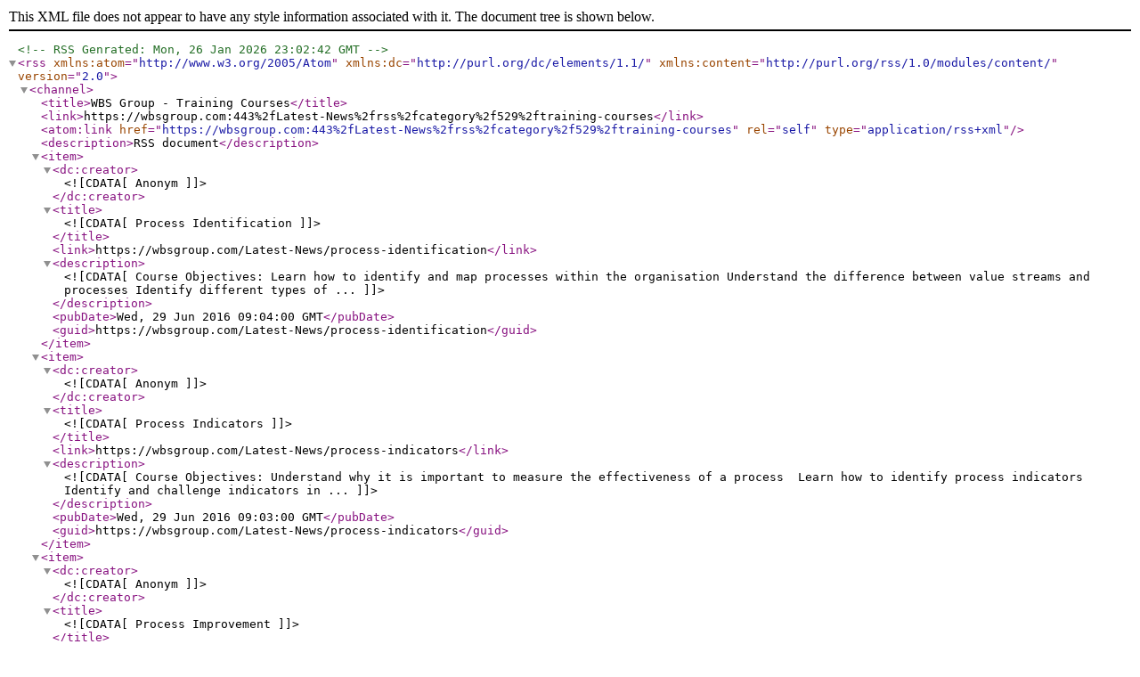

--- FILE ---
content_type: application/xml; charset=utf-8
request_url: https://wbsgroup.com/Latest-News/rss/category/529/training-courses
body_size: 5620
content:
<?xml version="1.0" encoding="utf-8"?><!--RSS Genrated: Mon, 26 Jan 2026 23:02:42 GMT--><rss version="2.0" xmlns:atom="http://www.w3.org/2005/Atom" xmlns:dc="http://purl.org/dc/elements/1.1/" xmlns:content="http://purl.org/rss/1.0/modules/content/"><channel><title>WBS Group - Training Courses</title><link>https://wbsgroup.com:443%2fLatest-News%2frss%2fcategory%2f529%2ftraining-courses</link><atom:link href="https://wbsgroup.com:443%2fLatest-News%2frss%2fcategory%2f529%2ftraining-courses" rel="self" type="application/rss+xml" /><description>RSS document</description><item><dc:creator><![CDATA[Anonym]]></dc:creator><title><![CDATA[Process Identification]]></title><link>https://wbsgroup.com/Latest-News/process-identification</link><description><![CDATA[  Course Objectives:  
 
     Learn how to identify and map processes within the organisation 
     Understand the difference between value streams and processes 
     Identify different types of ...]]></description><pubDate>Wed, 29 Jun 2016 09:04:00 GMT</pubDate><guid>https://wbsgroup.com/Latest-News/process-identification</guid></item><item><dc:creator><![CDATA[Anonym]]></dc:creator><title><![CDATA[Process Indicators]]></title><link>https://wbsgroup.com/Latest-News/process-indicators</link><description><![CDATA[ Course Objectives: 
 
     Understand why it is important to measure the effectiveness of a process  
     Learn how to identify process indicators 
     Identify and challenge indicators in ...]]></description><pubDate>Wed, 29 Jun 2016 09:03:00 GMT</pubDate><guid>https://wbsgroup.com/Latest-News/process-indicators</guid></item><item><dc:creator><![CDATA[Anonym]]></dc:creator><title><![CDATA[Process Improvement]]></title><link>https://wbsgroup.com/Latest-News/process-improvement</link><description><![CDATA[ Course Objectives: 
 
     Learn to define SMART actions 
     Learn how to manage improvements 
     Learn to create an action plan and manage it to achieve results 
     Understand basic ...]]></description><pubDate>Wed, 29 Jun 2016 09:02:00 GMT</pubDate><guid>https://wbsgroup.com/Latest-News/process-improvement</guid></item><item><dc:creator><![CDATA[Anonym]]></dc:creator><title><![CDATA[People and Process]]></title><link>https://wbsgroup.com/Latest-News/people-and-process</link><description><![CDATA[ Course Objectives: 
 
     Understand different learning and communication styles 
     Understand teamwork and team dynamics 
     Learn how to get the best from team members 
     Create an ...]]></description><pubDate>Wed, 29 Jun 2016 09:01:00 GMT</pubDate><guid>https://wbsgroup.com/Latest-News/people-and-process</guid></item><item><dc:creator><![CDATA[Anonym]]></dc:creator><title><![CDATA[Process Follow-up]]></title><link>https://wbsgroup.com/Latest-News/process-follow-up</link><description><![CDATA[ Course Objectives: 
 
     Share successes and issues 
     Design and  agree  approaches to solving issues 
     Share progress with senior management 
      360 degree  feedback on process ...]]></description><pubDate>Wed, 29 Jun 2016 09:01:00 GMT</pubDate><guid>https://wbsgroup.com/Latest-News/process-follow-up</guid></item><item><dc:creator><![CDATA[Anonym]]></dc:creator><title><![CDATA[Lean Manufacturing]]></title><link>https://wbsgroup.com/Latest-News/lean-manufacturing</link><description><![CDATA[ Course Objective: 
To show how adopting core Lean principles and practices can rapidly
help drive a company forward on the journey towards becoming World
Class.
  
 Course Description: 
This ...]]></description><pubDate>Thu, 21 Jan 2016 11:40:00 GMT</pubDate><guid>https://wbsgroup.com/Latest-News/lean-manufacturing</guid></item><item><dc:creator><![CDATA[Anonym]]></dc:creator><title><![CDATA[Improving Machine Efficiency - (Six Losses, OEE% and TPM)]]></title><link>https://wbsgroup.com/Latest-News/improving-machine-efficiency-six-losses-oee-and-tpm</link><description><![CDATA[ Course Objective: 
To develop skills and techniques required to understand why machines
should be treated as assets and how TPM creates focus on the fundamental
six losses and improves overall ...]]></description><pubDate>Tue, 05 May 2015 10:40:00 GMT</pubDate><guid>https://wbsgroup.com/Latest-News/improving-machine-efficiency-six-losses-oee-and-tpm</guid></item><item><dc:creator><![CDATA[Anonym]]></dc:creator><title><![CDATA[Performance and Quality Improvement]]></title><link>https://wbsgroup.com/Latest-News/performance-and-quality-improvement</link><description><![CDATA[ Course Objective: 
To learn how to use a selection of tools and techniques which help your
organisation iron out operational performance and quality issues.
  
 Course Description: 
This ...]]></description><pubDate>Tue, 05 May 2015 10:40:00 GMT</pubDate><guid>https://wbsgroup.com/Latest-News/performance-and-quality-improvement</guid></item><item><dc:creator><![CDATA[Anonym]]></dc:creator><title><![CDATA[Reducing Set-up Times (SMED)]]></title><link>https://wbsgroup.com/Latest-News/reducing-set-up-times-smed</link><description><![CDATA[ Course Objective: 
To develop skills and techniques to define and analyse a set-up and to
carry out a set-up reduction activity.
  
 Course Description: 
This interactive two-day course will ...]]></description><pubDate>Tue, 05 May 2015 10:40:00 GMT</pubDate><guid>https://wbsgroup.com/Latest-News/reducing-set-up-times-smed</guid></item><item><dc:creator><![CDATA[Anonym]]></dc:creator><title><![CDATA[Value Stream Mapping]]></title><link>https://wbsgroup.com/Latest-News/value-stream-mapping</link><description><![CDATA[ Course Objective: 
To learn how to analyse the current state of processes and to identify
waste reduction opportunities by redesigning business and/or
manufacturing processes.
  
 Course ...]]></description><pubDate>Tue, 05 May 2015 10:40:00 GMT</pubDate><guid>https://wbsgroup.com/Latest-News/value-stream-mapping</guid></item></channel></rss>